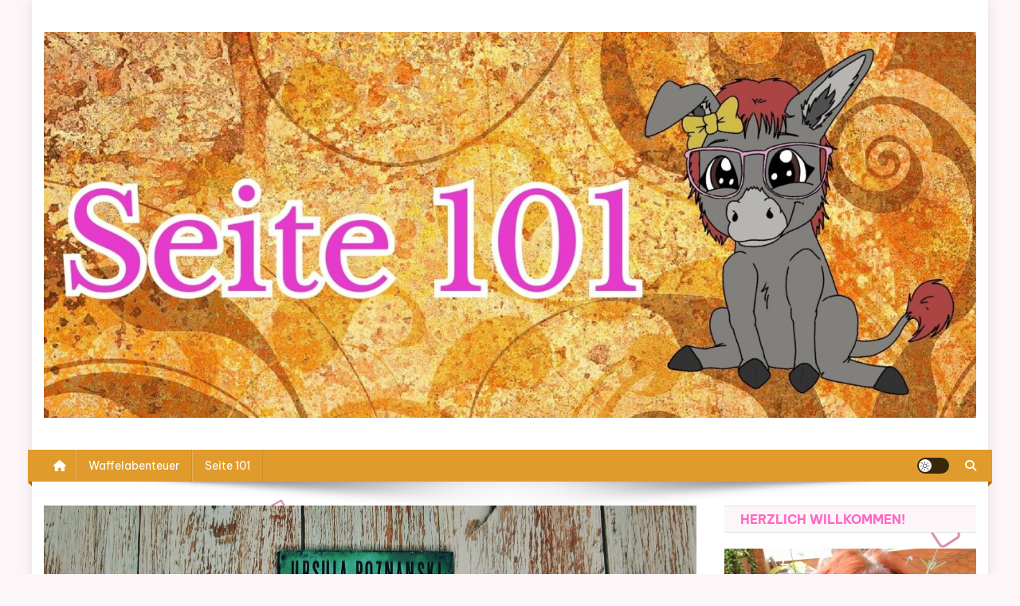

--- FILE ---
content_type: text/html; charset=UTF-8
request_url: https://www.seite101.de/boeses-licht-von-ursula-poznanski/
body_size: 17575
content:
<!doctype html>
<html lang="de">
<head>
<meta charset="UTF-8">
<meta name="viewport" content="width=device-width, initial-scale=1">
<link rel="profile" href="http://gmpg.org/xfn/11">

<title>&#8222;Böses Licht&#8220; von Ursula Poznanski</title>
<meta name='robots' content='max-image-preview:large' />

<link rel='dns-prefetch' href='//use.fontawesome.com' />
<link rel="alternate" type="application/rss+xml" title=" &raquo; Feed" href="https://www.seite101.de/feed/" />
<link rel="alternate" type="application/rss+xml" title=" &raquo; Kommentar-Feed" href="https://www.seite101.de/comments/feed/" />
<link rel="alternate" type="application/rss+xml" title=" &raquo; &#8222;Böses Licht&#8220; von Ursula Poznanski-Kommentar-Feed" href="https://www.seite101.de/boeses-licht-von-ursula-poznanski/feed/" />
<link id='omgf-preload-0' rel='preload' href='//www.seite101.de/wp-content/uploads/omgf/orsay-webfonts/crimson-text-normal-latin-400.woff2?ver=1677422914' as='font' type='font/woff2' crossorigin />
<link id='omgf-preload-1' rel='preload' href='//www.seite101.de/wp-content/uploads/omgf/orsay-webfonts/crimson-text-normal-latin-700.woff2?ver=1677422914' as='font' type='font/woff2' crossorigin />
<link id='omgf-preload-2' rel='preload' href='//www.seite101.de/wp-content/uploads/omgf/orsay-webfonts/dancing-script-normal-latin-400.woff2?ver=1677422914' as='font' type='font/woff2' crossorigin />
<link id='omgf-preload-3' rel='preload' href='//www.seite101.de/wp-content/uploads/omgf/orsay-webfonts/noto-sans-normal-latin-500.woff2?ver=1677422914' as='font' type='font/woff2' crossorigin />
<link id='omgf-preload-4' rel='preload' href='//www.seite101.de/wp-content/uploads/omgf/orsay-webfonts/open-sans-normal-latin.woff2?ver=1677422914' as='font' type='font/woff2' crossorigin />
<link id='omgf-preload-5' rel='preload' href='//www.seite101.de/wp-content/uploads/omgf/orsay-webfonts/playfair-display-italic-latin.woff2?ver=1677422914' as='font' type='font/woff2' crossorigin />
<link id='omgf-preload-6' rel='preload' href='//www.seite101.de/wp-content/uploads/omgf/orsay-webfonts/playfair-display-normal-latin.woff2?ver=1677422914' as='font' type='font/woff2' crossorigin />
<link rel="alternate" title="oEmbed (JSON)" type="application/json+oembed" href="https://www.seite101.de/wp-json/oembed/1.0/embed?url=https%3A%2F%2Fwww.seite101.de%2Fboeses-licht-von-ursula-poznanski%2F" />
<link rel="alternate" title="oEmbed (XML)" type="text/xml+oembed" href="https://www.seite101.de/wp-json/oembed/1.0/embed?url=https%3A%2F%2Fwww.seite101.de%2Fboeses-licht-von-ursula-poznanski%2F&#038;format=xml" />
<style id='wp-img-auto-sizes-contain-inline-css' type='text/css'>
img:is([sizes=auto i],[sizes^="auto," i]){contain-intrinsic-size:3000px 1500px}
/*# sourceURL=wp-img-auto-sizes-contain-inline-css */
</style>
<style id='wp-emoji-styles-inline-css' type='text/css'>

	img.wp-smiley, img.emoji {
		display: inline !important;
		border: none !important;
		box-shadow: none !important;
		height: 1em !important;
		width: 1em !important;
		margin: 0 0.07em !important;
		vertical-align: -0.1em !important;
		background: none !important;
		padding: 0 !important;
	}
/*# sourceURL=wp-emoji-styles-inline-css */
</style>
<link rel='stylesheet' id='wp-block-library-css' href='https://www.seite101.de/wp-includes/css/dist/block-library/style.min.css?ver=6.9' type='text/css' media='all' />
<style id='wp-block-media-text-inline-css' type='text/css'>
.wp-block-media-text{box-sizing:border-box;
  /*!rtl:begin:ignore*/direction:ltr;
  /*!rtl:end:ignore*/display:grid;grid-template-columns:50% 1fr;grid-template-rows:auto}.wp-block-media-text.has-media-on-the-right{grid-template-columns:1fr 50%}.wp-block-media-text.is-vertically-aligned-top>.wp-block-media-text__content,.wp-block-media-text.is-vertically-aligned-top>.wp-block-media-text__media{align-self:start}.wp-block-media-text.is-vertically-aligned-center>.wp-block-media-text__content,.wp-block-media-text.is-vertically-aligned-center>.wp-block-media-text__media,.wp-block-media-text>.wp-block-media-text__content,.wp-block-media-text>.wp-block-media-text__media{align-self:center}.wp-block-media-text.is-vertically-aligned-bottom>.wp-block-media-text__content,.wp-block-media-text.is-vertically-aligned-bottom>.wp-block-media-text__media{align-self:end}.wp-block-media-text>.wp-block-media-text__media{
  /*!rtl:begin:ignore*/grid-column:1;grid-row:1;
  /*!rtl:end:ignore*/margin:0}.wp-block-media-text>.wp-block-media-text__content{direction:ltr;
  /*!rtl:begin:ignore*/grid-column:2;grid-row:1;
  /*!rtl:end:ignore*/padding:0 8%;word-break:break-word}.wp-block-media-text.has-media-on-the-right>.wp-block-media-text__media{
  /*!rtl:begin:ignore*/grid-column:2;grid-row:1
  /*!rtl:end:ignore*/}.wp-block-media-text.has-media-on-the-right>.wp-block-media-text__content{
  /*!rtl:begin:ignore*/grid-column:1;grid-row:1
  /*!rtl:end:ignore*/}.wp-block-media-text__media a{display:block}.wp-block-media-text__media img,.wp-block-media-text__media video{height:auto;max-width:unset;vertical-align:middle;width:100%}.wp-block-media-text.is-image-fill>.wp-block-media-text__media{background-size:cover;height:100%;min-height:250px}.wp-block-media-text.is-image-fill>.wp-block-media-text__media>a{display:block;height:100%}.wp-block-media-text.is-image-fill>.wp-block-media-text__media img{height:1px;margin:-1px;overflow:hidden;padding:0;position:absolute;width:1px;clip:rect(0,0,0,0);border:0}.wp-block-media-text.is-image-fill-element>.wp-block-media-text__media{height:100%;min-height:250px}.wp-block-media-text.is-image-fill-element>.wp-block-media-text__media>a{display:block;height:100%}.wp-block-media-text.is-image-fill-element>.wp-block-media-text__media img{height:100%;object-fit:cover;width:100%}@media (max-width:600px){.wp-block-media-text.is-stacked-on-mobile{grid-template-columns:100%!important}.wp-block-media-text.is-stacked-on-mobile>.wp-block-media-text__media{grid-column:1;grid-row:1}.wp-block-media-text.is-stacked-on-mobile>.wp-block-media-text__content{grid-column:1;grid-row:2}}
/*# sourceURL=https://www.seite101.de/wp-includes/blocks/media-text/style.min.css */
</style>
<style id='wp-block-paragraph-inline-css' type='text/css'>
.is-small-text{font-size:.875em}.is-regular-text{font-size:1em}.is-large-text{font-size:2.25em}.is-larger-text{font-size:3em}.has-drop-cap:not(:focus):first-letter{float:left;font-size:8.4em;font-style:normal;font-weight:100;line-height:.68;margin:.05em .1em 0 0;text-transform:uppercase}body.rtl .has-drop-cap:not(:focus):first-letter{float:none;margin-left:.1em}p.has-drop-cap.has-background{overflow:hidden}:root :where(p.has-background){padding:1.25em 2.375em}:where(p.has-text-color:not(.has-link-color)) a{color:inherit}p.has-text-align-left[style*="writing-mode:vertical-lr"],p.has-text-align-right[style*="writing-mode:vertical-rl"]{rotate:180deg}
/*# sourceURL=https://www.seite101.de/wp-includes/blocks/paragraph/style.min.css */
</style>
<style id='global-styles-inline-css' type='text/css'>
:root{--wp--preset--aspect-ratio--square: 1;--wp--preset--aspect-ratio--4-3: 4/3;--wp--preset--aspect-ratio--3-4: 3/4;--wp--preset--aspect-ratio--3-2: 3/2;--wp--preset--aspect-ratio--2-3: 2/3;--wp--preset--aspect-ratio--16-9: 16/9;--wp--preset--aspect-ratio--9-16: 9/16;--wp--preset--color--black: #000000;--wp--preset--color--cyan-bluish-gray: #abb8c3;--wp--preset--color--white: #ffffff;--wp--preset--color--pale-pink: #f78da7;--wp--preset--color--vivid-red: #cf2e2e;--wp--preset--color--luminous-vivid-orange: #ff6900;--wp--preset--color--luminous-vivid-amber: #fcb900;--wp--preset--color--light-green-cyan: #7bdcb5;--wp--preset--color--vivid-green-cyan: #00d084;--wp--preset--color--pale-cyan-blue: #8ed1fc;--wp--preset--color--vivid-cyan-blue: #0693e3;--wp--preset--color--vivid-purple: #9b51e0;--wp--preset--gradient--vivid-cyan-blue-to-vivid-purple: linear-gradient(135deg,rgb(6,147,227) 0%,rgb(155,81,224) 100%);--wp--preset--gradient--light-green-cyan-to-vivid-green-cyan: linear-gradient(135deg,rgb(122,220,180) 0%,rgb(0,208,130) 100%);--wp--preset--gradient--luminous-vivid-amber-to-luminous-vivid-orange: linear-gradient(135deg,rgb(252,185,0) 0%,rgb(255,105,0) 100%);--wp--preset--gradient--luminous-vivid-orange-to-vivid-red: linear-gradient(135deg,rgb(255,105,0) 0%,rgb(207,46,46) 100%);--wp--preset--gradient--very-light-gray-to-cyan-bluish-gray: linear-gradient(135deg,rgb(238,238,238) 0%,rgb(169,184,195) 100%);--wp--preset--gradient--cool-to-warm-spectrum: linear-gradient(135deg,rgb(74,234,220) 0%,rgb(151,120,209) 20%,rgb(207,42,186) 40%,rgb(238,44,130) 60%,rgb(251,105,98) 80%,rgb(254,248,76) 100%);--wp--preset--gradient--blush-light-purple: linear-gradient(135deg,rgb(255,206,236) 0%,rgb(152,150,240) 100%);--wp--preset--gradient--blush-bordeaux: linear-gradient(135deg,rgb(254,205,165) 0%,rgb(254,45,45) 50%,rgb(107,0,62) 100%);--wp--preset--gradient--luminous-dusk: linear-gradient(135deg,rgb(255,203,112) 0%,rgb(199,81,192) 50%,rgb(65,88,208) 100%);--wp--preset--gradient--pale-ocean: linear-gradient(135deg,rgb(255,245,203) 0%,rgb(182,227,212) 50%,rgb(51,167,181) 100%);--wp--preset--gradient--electric-grass: linear-gradient(135deg,rgb(202,248,128) 0%,rgb(113,206,126) 100%);--wp--preset--gradient--midnight: linear-gradient(135deg,rgb(2,3,129) 0%,rgb(40,116,252) 100%);--wp--preset--font-size--small: 13px;--wp--preset--font-size--medium: 20px;--wp--preset--font-size--large: 36px;--wp--preset--font-size--x-large: 42px;--wp--preset--spacing--20: 0.44rem;--wp--preset--spacing--30: 0.67rem;--wp--preset--spacing--40: 1rem;--wp--preset--spacing--50: 1.5rem;--wp--preset--spacing--60: 2.25rem;--wp--preset--spacing--70: 3.38rem;--wp--preset--spacing--80: 5.06rem;--wp--preset--shadow--natural: 6px 6px 9px rgba(0, 0, 0, 0.2);--wp--preset--shadow--deep: 12px 12px 50px rgba(0, 0, 0, 0.4);--wp--preset--shadow--sharp: 6px 6px 0px rgba(0, 0, 0, 0.2);--wp--preset--shadow--outlined: 6px 6px 0px -3px rgb(255, 255, 255), 6px 6px rgb(0, 0, 0);--wp--preset--shadow--crisp: 6px 6px 0px rgb(0, 0, 0);}:where(.is-layout-flex){gap: 0.5em;}:where(.is-layout-grid){gap: 0.5em;}body .is-layout-flex{display: flex;}.is-layout-flex{flex-wrap: wrap;align-items: center;}.is-layout-flex > :is(*, div){margin: 0;}body .is-layout-grid{display: grid;}.is-layout-grid > :is(*, div){margin: 0;}:where(.wp-block-columns.is-layout-flex){gap: 2em;}:where(.wp-block-columns.is-layout-grid){gap: 2em;}:where(.wp-block-post-template.is-layout-flex){gap: 1.25em;}:where(.wp-block-post-template.is-layout-grid){gap: 1.25em;}.has-black-color{color: var(--wp--preset--color--black) !important;}.has-cyan-bluish-gray-color{color: var(--wp--preset--color--cyan-bluish-gray) !important;}.has-white-color{color: var(--wp--preset--color--white) !important;}.has-pale-pink-color{color: var(--wp--preset--color--pale-pink) !important;}.has-vivid-red-color{color: var(--wp--preset--color--vivid-red) !important;}.has-luminous-vivid-orange-color{color: var(--wp--preset--color--luminous-vivid-orange) !important;}.has-luminous-vivid-amber-color{color: var(--wp--preset--color--luminous-vivid-amber) !important;}.has-light-green-cyan-color{color: var(--wp--preset--color--light-green-cyan) !important;}.has-vivid-green-cyan-color{color: var(--wp--preset--color--vivid-green-cyan) !important;}.has-pale-cyan-blue-color{color: var(--wp--preset--color--pale-cyan-blue) !important;}.has-vivid-cyan-blue-color{color: var(--wp--preset--color--vivid-cyan-blue) !important;}.has-vivid-purple-color{color: var(--wp--preset--color--vivid-purple) !important;}.has-black-background-color{background-color: var(--wp--preset--color--black) !important;}.has-cyan-bluish-gray-background-color{background-color: var(--wp--preset--color--cyan-bluish-gray) !important;}.has-white-background-color{background-color: var(--wp--preset--color--white) !important;}.has-pale-pink-background-color{background-color: var(--wp--preset--color--pale-pink) !important;}.has-vivid-red-background-color{background-color: var(--wp--preset--color--vivid-red) !important;}.has-luminous-vivid-orange-background-color{background-color: var(--wp--preset--color--luminous-vivid-orange) !important;}.has-luminous-vivid-amber-background-color{background-color: var(--wp--preset--color--luminous-vivid-amber) !important;}.has-light-green-cyan-background-color{background-color: var(--wp--preset--color--light-green-cyan) !important;}.has-vivid-green-cyan-background-color{background-color: var(--wp--preset--color--vivid-green-cyan) !important;}.has-pale-cyan-blue-background-color{background-color: var(--wp--preset--color--pale-cyan-blue) !important;}.has-vivid-cyan-blue-background-color{background-color: var(--wp--preset--color--vivid-cyan-blue) !important;}.has-vivid-purple-background-color{background-color: var(--wp--preset--color--vivid-purple) !important;}.has-black-border-color{border-color: var(--wp--preset--color--black) !important;}.has-cyan-bluish-gray-border-color{border-color: var(--wp--preset--color--cyan-bluish-gray) !important;}.has-white-border-color{border-color: var(--wp--preset--color--white) !important;}.has-pale-pink-border-color{border-color: var(--wp--preset--color--pale-pink) !important;}.has-vivid-red-border-color{border-color: var(--wp--preset--color--vivid-red) !important;}.has-luminous-vivid-orange-border-color{border-color: var(--wp--preset--color--luminous-vivid-orange) !important;}.has-luminous-vivid-amber-border-color{border-color: var(--wp--preset--color--luminous-vivid-amber) !important;}.has-light-green-cyan-border-color{border-color: var(--wp--preset--color--light-green-cyan) !important;}.has-vivid-green-cyan-border-color{border-color: var(--wp--preset--color--vivid-green-cyan) !important;}.has-pale-cyan-blue-border-color{border-color: var(--wp--preset--color--pale-cyan-blue) !important;}.has-vivid-cyan-blue-border-color{border-color: var(--wp--preset--color--vivid-cyan-blue) !important;}.has-vivid-purple-border-color{border-color: var(--wp--preset--color--vivid-purple) !important;}.has-vivid-cyan-blue-to-vivid-purple-gradient-background{background: var(--wp--preset--gradient--vivid-cyan-blue-to-vivid-purple) !important;}.has-light-green-cyan-to-vivid-green-cyan-gradient-background{background: var(--wp--preset--gradient--light-green-cyan-to-vivid-green-cyan) !important;}.has-luminous-vivid-amber-to-luminous-vivid-orange-gradient-background{background: var(--wp--preset--gradient--luminous-vivid-amber-to-luminous-vivid-orange) !important;}.has-luminous-vivid-orange-to-vivid-red-gradient-background{background: var(--wp--preset--gradient--luminous-vivid-orange-to-vivid-red) !important;}.has-very-light-gray-to-cyan-bluish-gray-gradient-background{background: var(--wp--preset--gradient--very-light-gray-to-cyan-bluish-gray) !important;}.has-cool-to-warm-spectrum-gradient-background{background: var(--wp--preset--gradient--cool-to-warm-spectrum) !important;}.has-blush-light-purple-gradient-background{background: var(--wp--preset--gradient--blush-light-purple) !important;}.has-blush-bordeaux-gradient-background{background: var(--wp--preset--gradient--blush-bordeaux) !important;}.has-luminous-dusk-gradient-background{background: var(--wp--preset--gradient--luminous-dusk) !important;}.has-pale-ocean-gradient-background{background: var(--wp--preset--gradient--pale-ocean) !important;}.has-electric-grass-gradient-background{background: var(--wp--preset--gradient--electric-grass) !important;}.has-midnight-gradient-background{background: var(--wp--preset--gradient--midnight) !important;}.has-small-font-size{font-size: var(--wp--preset--font-size--small) !important;}.has-medium-font-size{font-size: var(--wp--preset--font-size--medium) !important;}.has-large-font-size{font-size: var(--wp--preset--font-size--large) !important;}.has-x-large-font-size{font-size: var(--wp--preset--font-size--x-large) !important;}
/*# sourceURL=global-styles-inline-css */
</style>

<style id='classic-theme-styles-inline-css' type='text/css'>
/*! This file is auto-generated */
.wp-block-button__link{color:#fff;background-color:#32373c;border-radius:9999px;box-shadow:none;text-decoration:none;padding:calc(.667em + 2px) calc(1.333em + 2px);font-size:1.125em}.wp-block-file__button{background:#32373c;color:#fff;text-decoration:none}
/*# sourceURL=/wp-includes/css/classic-themes.min.css */
</style>
<style id='font-awesome-svg-styles-default-inline-css' type='text/css'>
.svg-inline--fa {
  display: inline-block;
  height: 1em;
  overflow: visible;
  vertical-align: -.125em;
}
/*# sourceURL=font-awesome-svg-styles-default-inline-css */
</style>
<link rel='stylesheet' id='font-awesome-svg-styles-css' href='https://www.seite101.de/wp-content/uploads/font-awesome/v6.5.2/css/svg-with-js.css' type='text/css' media='all' />
<style id='font-awesome-svg-styles-inline-css' type='text/css'>
   .wp-block-font-awesome-icon svg::before,
   .wp-rich-text-font-awesome-icon svg::before {content: unset;}
/*# sourceURL=font-awesome-svg-styles-inline-css */
</style>
<link rel='stylesheet' id='author-post-ratings-css' href='https://www.seite101.de/wp-content/plugins/author-post-ratings/author-post-ratings.css?ver=6.9' type='text/css' media='all' />
<link rel='stylesheet' id='cmplz-general-css' href='https://www.seite101.de/wp-content/plugins/complianz-gdpr/assets/css/cookieblocker.min.css?ver=1754470112' type='text/css' media='all' />
<link rel='stylesheet' id='news-portal-fonts-css' href='//www.seite101.de/wp-content/uploads/omgf/news-portal-fonts/news-portal-fonts.css?ver=1677422914' type='text/css' media='all' />
<link rel='stylesheet' id='news-portal-font-awesome-css' href='https://www.seite101.de/wp-content/themes/news-portal/assets/library/font-awesome/css/all.min.css?ver=6.5.1' type='text/css' media='all' />
<link rel='stylesheet' id='lightslider-style-css' href='https://www.seite101.de/wp-content/themes/news-portal/assets/library/lightslider/css/lightslider.min.css?ver=1.1.6' type='text/css' media='all' />
<link rel='stylesheet' id='news-portal-dark-style-css' href='https://www.seite101.de/wp-content/themes/news-portal/assets/css/np-dark.css?ver=1.0.7' type='text/css' media='all' />
<link rel='stylesheet' id='news-portal-preloader-style-css' href='https://www.seite101.de/wp-content/themes/news-portal/assets/css/np-preloader.css?ver=1.0.7' type='text/css' media='all' />
<link rel='stylesheet' id='font-awesome-official-css' href='https://use.fontawesome.com/releases/v6.5.2/css/all.css' type='text/css' media='all' integrity="sha384-PPIZEGYM1v8zp5Py7UjFb79S58UeqCL9pYVnVPURKEqvioPROaVAJKKLzvH2rDnI" crossorigin="anonymous" />
<link rel='stylesheet' id='blogger-portal-google-font-css' href='//www.seite101.de/wp-content/uploads/omgf/blogger-portal-google-font/blogger-portal-google-font.css?ver=1677422914' type='text/css' media='all' />
<link rel='stylesheet' id='news-portal-parent-style-css' href='https://www.seite101.de/wp-content/themes/news-portal/style.css?ver=1.0.7' type='text/css' media='all' />
<link rel='stylesheet' id='news-portal-parent-responsive-css' href='https://www.seite101.de/wp-content/themes/news-portal/assets/css/np-responsive.css?ver=1.0.7' type='text/css' media='all' />
<link rel='stylesheet' id='blogger-portal-style-css' href='https://www.seite101.de/wp-content/themes/blogger-portal/style.css?ver=1.0.7' type='text/css' media='all' />
<link rel='stylesheet' id='blogger-portal-responsive-css' href='https://www.seite101.de/wp-content/themes/blogger-portal/assets/css/bp-responsive.css?ver=1.0.7' type='text/css' media='all' />
<link rel='stylesheet' id='font-awesome-official-v4shim-css' href='https://use.fontawesome.com/releases/v6.5.2/css/v4-shims.css' type='text/css' media='all' integrity="sha384-XyvK/kKwgVW+fuRkusfLgfhAMuaxLPSOY8W7wj8tUkf0Nr2WGHniPmpdu+cmPS5n" crossorigin="anonymous" />
<script type="text/javascript" src="https://www.seite101.de/wp-includes/js/jquery/jquery.min.js?ver=3.7.1" id="jquery-core-js"></script>
<script type="text/javascript" src="https://www.seite101.de/wp-includes/js/jquery/jquery-migrate.min.js?ver=3.4.1" id="jquery-migrate-js"></script>
<link rel="https://api.w.org/" href="https://www.seite101.de/wp-json/" /><link rel="alternate" title="JSON" type="application/json" href="https://www.seite101.de/wp-json/wp/v2/posts/2465" /><link rel="EditURI" type="application/rsd+xml" title="RSD" href="https://www.seite101.de/xmlrpc.php?rsd" />
<meta name="generator" content="WordPress 6.9" />
<link rel="canonical" href="https://www.seite101.de/boeses-licht-von-ursula-poznanski/" />
<link rel='shortlink' href='https://www.seite101.de/?p=2465' />
<link rel="pingback" href="https://www.seite101.de/xmlrpc.php"><link rel="icon" href="https://www.seite101.de/wp-content/uploads/2024/06/cropped-esel_101_seite_mit_farbe8658374341953809418-32x32.png" sizes="32x32" />
<link rel="icon" href="https://www.seite101.de/wp-content/uploads/2024/06/cropped-esel_101_seite_mit_farbe8658374341953809418-192x192.png" sizes="192x192" />
<link rel="apple-touch-icon" href="https://www.seite101.de/wp-content/uploads/2024/06/cropped-esel_101_seite_mit_farbe8658374341953809418-180x180.png" />
<meta name="msapplication-TileImage" content="https://www.seite101.de/wp-content/uploads/2024/06/cropped-esel_101_seite_mit_farbe8658374341953809418-270x270.png" />
<!--News Portal CSS -->
<style type="text/css">
.category-button.np-cat-26 a{background:#00a9e0}.category-button.np-cat-26 a:hover{background:#0077ae}.np-block-title .np-cat-26{color:#00a9e0}.category-button.np-cat-21 a{background:#00a9e0}.category-button.np-cat-21 a:hover{background:#0077ae}.np-block-title .np-cat-21{color:#00a9e0}.category-button.np-cat-12 a{background:#00a9e0}.category-button.np-cat-12 a:hover{background:#0077ae}.np-block-title .np-cat-12{color:#00a9e0}.category-button.np-cat-30 a{background:#00a9e0}.category-button.np-cat-30 a:hover{background:#0077ae}.np-block-title .np-cat-30{color:#00a9e0}.category-button.np-cat-20 a{background:#00a9e0}.category-button.np-cat-20 a:hover{background:#0077ae}.np-block-title .np-cat-20{color:#00a9e0}.category-button.np-cat-22 a{background:#00a9e0}.category-button.np-cat-22 a:hover{background:#0077ae}.np-block-title .np-cat-22{color:#00a9e0}.category-button.np-cat-28 a{background:#00a9e0}.category-button.np-cat-28 a:hover{background:#0077ae}.np-block-title .np-cat-28{color:#00a9e0}.category-button.np-cat-38 a{background:#00a9e0}.category-button.np-cat-38 a:hover{background:#0077ae}.np-block-title .np-cat-38{color:#00a9e0}.category-button.np-cat-24 a{background:#00a9e0}.category-button.np-cat-24 a:hover{background:#0077ae}.np-block-title .np-cat-24{color:#00a9e0}.category-button.np-cat-8 a{background:#00a9e0}.category-button.np-cat-8 a:hover{background:#0077ae}.np-block-title .np-cat-8{color:#00a9e0}.category-button.np-cat-45 a{background:#00a9e0}.category-button.np-cat-45 a:hover{background:#0077ae}.np-block-title .np-cat-45{color:#00a9e0}.category-button.np-cat-1 a{background:#00a9e0}.category-button.np-cat-1 a:hover{background:#0077ae}.np-block-title .np-cat-1{color:#00a9e0}.category-button.np-cat-34 a{background:#00a9e0}.category-button.np-cat-34 a:hover{background:#0077ae}.np-block-title .np-cat-34{color:#00a9e0}.category-button.np-cat-36 a{background:#00a9e0}.category-button.np-cat-36 a:hover{background:#0077ae}.np-block-title .np-cat-36{color:#00a9e0}.category-button.np-cat-41 a{background:#00a9e0}.category-button.np-cat-41 a:hover{background:#0077ae}.np-block-title .np-cat-41{color:#00a9e0}.category-button.np-cat-4 a{background:#00a9e0}.category-button.np-cat-4 a:hover{background:#0077ae}.np-block-title .np-cat-4{color:#00a9e0}.category-button.np-cat-23 a{background:#00a9e0}.category-button.np-cat-23 a:hover{background:#0077ae}.np-block-title .np-cat-23{color:#00a9e0}.category-button.np-cat-29 a{background:#00a9e0}.category-button.np-cat-29 a:hover{background:#0077ae}.np-block-title .np-cat-29{color:#00a9e0}.category-button.np-cat-16 a{background:#00a9e0}.category-button.np-cat-16 a:hover{background:#0077ae}.np-block-title .np-cat-16{color:#00a9e0}.category-button.np-cat-43 a{background:#00a9e0}.category-button.np-cat-43 a:hover{background:#0077ae}.np-block-title .np-cat-43{color:#00a9e0}.category-button.np-cat-7 a{background:#00a9e0}.category-button.np-cat-7 a:hover{background:#0077ae}.np-block-title .np-cat-7{color:#00a9e0}.category-button.np-cat-15 a{background:#00a9e0}.category-button.np-cat-15 a:hover{background:#0077ae}.np-block-title .np-cat-15{color:#00a9e0}.category-button.np-cat-18 a{background:#00a9e0}.category-button.np-cat-18 a:hover{background:#0077ae}.np-block-title .np-cat-18{color:#00a9e0}.category-button.np-cat-5 a{background:#00a9e0}.category-button.np-cat-5 a:hover{background:#0077ae}.np-block-title .np-cat-5{color:#00a9e0}.category-button.np-cat-9 a{background:#00a9e0}.category-button.np-cat-9 a:hover{background:#0077ae}.np-block-title .np-cat-9{color:#00a9e0}.category-button.np-cat-3 a{background:#00a9e0}.category-button.np-cat-3 a:hover{background:#0077ae}.np-block-title .np-cat-3{color:#00a9e0}.category-button.np-cat-17 a{background:#00a9e0}.category-button.np-cat-17 a:hover{background:#0077ae}.np-block-title .np-cat-17{color:#00a9e0}.category-button.np-cat-27 a{background:#00a9e0}.category-button.np-cat-27 a:hover{background:#0077ae}.np-block-title .np-cat-27{color:#00a9e0}.category-button.np-cat-42 a{background:#00a9e0}.category-button.np-cat-42 a:hover{background:#0077ae}.np-block-title .np-cat-42{color:#00a9e0}.category-button.np-cat-37 a{background:#00a9e0}.category-button.np-cat-37 a:hover{background:#0077ae}.np-block-title .np-cat-37{color:#00a9e0}.category-button.np-cat-35 a{background:#00a9e0}.category-button.np-cat-35 a:hover{background:#0077ae}.np-block-title .np-cat-35{color:#00a9e0}.category-button.np-cat-44 a{background:#00a9e0}.category-button.np-cat-44 a:hover{background:#0077ae}.np-block-title .np-cat-44{color:#00a9e0}.category-button.np-cat-19 a{background:#00a9e0}.category-button.np-cat-19 a:hover{background:#0077ae}.np-block-title .np-cat-19{color:#00a9e0}.category-button.np-cat-31 a{background:#00a9e0}.category-button.np-cat-31 a:hover{background:#0077ae}.np-block-title .np-cat-31{color:#00a9e0}.category-button.np-cat-14 a{background:#00a9e0}.category-button.np-cat-14 a:hover{background:#0077ae}.np-block-title .np-cat-14{color:#00a9e0}.category-button.np-cat-32 a{background:#00a9e0}.category-button.np-cat-32 a:hover{background:#0077ae}.np-block-title .np-cat-32{color:#00a9e0}.category-button.np-cat-39 a{background:#00a9e0}.category-button.np-cat-39 a:hover{background:#0077ae}.np-block-title .np-cat-39{color:#00a9e0}.category-button.np-cat-6 a{background:#00a9e0}.category-button.np-cat-6 a:hover{background:#0077ae}.np-block-title .np-cat-6{color:#00a9e0}.category-button.np-cat-47 a{background:#00a9e0}.category-button.np-cat-47 a:hover{background:#0077ae}.np-block-title .np-cat-47{color:#00a9e0}.category-button.np-cat-46 a{background:#00a9e0}.category-button.np-cat-46 a:hover{background:#0077ae}.np-block-title .np-cat-46{color:#00a9e0}.category-button.np-cat-13 a{background:#00a9e0}.category-button.np-cat-13 a:hover{background:#0077ae}.np-block-title .np-cat-13{color:#00a9e0}.navigation .nav-links a,.bttn,button,input[type='button'],input[type='reset'],input[type='submit'],.navigation .nav-links a:hover,.bttn:hover,button,input[type='button']:hover,input[type='reset']:hover,input[type='submit']:hover,.widget_search .search-submit,.edit-link .post-edit-link,.reply .comment-reply-link,.np-top-header-wrap,.np-header-menu-wrapper,#site-navigation ul.sub-menu,#site-navigation ul.children,.np-header-menu-wrapper::before,.np-header-menu-wrapper::after,.np-header-search-wrapper .search-form-main .search-submit,.news_portal_slider .lSAction > a:hover,.news_portal_default_tabbed ul.widget-tabs li,.np-full-width-title-nav-wrap .carousel-nav-action .carousel-controls:hover,.news_portal_social_media .social-link a,.np-archive-more .np-button:hover,.error404 .page-title,#np-scrollup,.news_portal_featured_slider .slider-posts .lSAction > a:hover,div.wpforms-container-full .wpforms-form input[type='submit'],div.wpforms-container-full .wpforms-form button[type='submit'],div.wpforms-container-full .wpforms-form .wpforms-page-button,div.wpforms-container-full .wpforms-form input[type='submit']:hover,div.wpforms-container-full .wpforms-form button[type='submit']:hover,div.wpforms-container-full .wpforms-form .wpforms-page-button:hover,.widget.widget_tag_cloud a:hover{background:#e09b2c}
.home .np-home-icon a,.np-home-icon a:hover,#site-navigation ul li:hover > a,#site-navigation ul li.current-menu-item > a,#site-navigation ul li.current_page_item > a,#site-navigation ul li.current-menu-ancestor > a,#site-navigation ul li.focus > a,.news_portal_default_tabbed ul.widget-tabs li.ui-tabs-active,.news_portal_default_tabbed ul.widget-tabs li:hover,.menu-toggle:hover,.menu-toggle:focus{background:#ae6900}
.np-header-menu-block-wrap::before,.np-header-menu-block-wrap::after{border-right-color:#ae6900}
a,a:hover,a:focus,a:active,.widget a:hover,.widget a:hover::before,.widget li:hover::before,.entry-footer a:hover,.comment-author .fn .url:hover,#cancel-comment-reply-link,#cancel-comment-reply-link:before,.logged-in-as a,.np-slide-content-wrap .post-title a:hover,#top-footer .widget a:hover,#top-footer .widget a:hover:before,#top-footer .widget li:hover:before,.news_portal_featured_posts .np-single-post .np-post-content .np-post-title a:hover,.news_portal_fullwidth_posts .np-single-post .np-post-title a:hover,.news_portal_block_posts .layout3 .np-primary-block-wrap .np-single-post .np-post-title a:hover,.news_portal_featured_posts .layout2 .np-single-post-wrap .np-post-content .np-post-title a:hover,.np-block-title,.widget-title,.page-header .page-title,.np-related-title,.np-post-meta span:hover,.np-post-meta span a:hover,.news_portal_featured_posts .layout2 .np-single-post-wrap .np-post-content .np-post-meta span:hover,.news_portal_featured_posts .layout2 .np-single-post-wrap .np-post-content .np-post-meta span a:hover,.np-post-title.small-size a:hover,#footer-navigation ul li a:hover,.entry-title a:hover,.entry-meta span a:hover,.entry-meta span:hover,.np-post-meta span:hover,.np-post-meta span a:hover,.news_portal_featured_posts .np-single-post-wrap .np-post-content .np-post-meta span:hover,.news_portal_featured_posts .np-single-post-wrap .np-post-content .np-post-meta span a:hover,.news_portal_featured_slider .featured-posts .np-single-post .np-post-content .np-post-title a:hover{color:#e09b2c}
.site-mode--dark .news_portal_featured_posts .np-single-post-wrap .np-post-content .np-post-title a:hover,.site-mode--dark .np-post-title.large-size a:hover,.site-mode--dark .np-post-title.small-size a:hover,.site-mode--dark .news-ticker-title>a:hover,.site-mode--dark .np-archive-post-content-wrapper .entry-title a:hover,.site-mode--dark h1.entry-title:hover,.site-mode--dark .news_portal_block_posts .layout4 .np-post-title a:hover{color:#e09b2c}
.navigation .nav-links a,.bttn,button,input[type='button'],input[type='reset'],input[type='submit'],.widget_search .search-submit,.np-archive-more .np-button:hover,.widget.widget_tag_cloud a:hover{border-color:#e09b2c}
.comment-list .comment-body,.np-header-search-wrapper .search-form-main{border-top-color:#e09b2c}
.np-header-search-wrapper .search-form-main:before{border-bottom-color:#e09b2c}
@media (max-width:768px){#site-navigation,.main-small-navigation li.current-menu-item > .sub-toggle i{background:#e09b2c !important}}
.news-portal-wave .np-rect,.news-portal-three-bounce .np-child,.news-portal-folding-cube .np-cube:before{background-color:#e09b2c}
.site-title a,.site-description{color:#ff66c4}
</style><!--Blogger Portal CSS -->
<style type="text/css">
.navigation .nav-links a,.bttn,button,input[type='button'],input[type='reset'],input[type='submit'],.navigation .nav-links a:hover,.bttn:hover,button,input[type='button']:hover,input[type='reset']:hover,input[type='submit']:hover,.widget_search .search-submit,.edit-link .post-edit-link,.reply .comment-reply-link,.np-top-header-wrap,.np-header-menu-wrapper,#site-navigation ul.sub-menu,#site-navigation ul.children,.np-header-menu-wrapper::before,.np-header-menu-wrapper::after,.np-header-search-wrapper .search-form-main .search-submit,.news_portal_slider .lSAction > a:hover,.news_portal_default_tabbed ul.widget-tabs li,.np-full-width-title-nav-wrap .carousel-nav-action .carousel-controls:hover,.news_portal_social_media .social-link a,.np-archive-more .np-button:hover,.error404 .page-title,#np-scrollup,.news_portal_featured_slider .slider-posts .lSAction > a:hover,div.wpforms-container-full .wpforms-form input[type='submit'],div.wpforms-container-full .wpforms-form button[type='submit'],div.wpforms-container-full .wpforms-form .wpforms-page-button,div.wpforms-container-full .wpforms-form input[type='submit']:hover,div.wpforms-container-full .wpforms-form button[type='submit']:hover,div.wpforms-container-full .wpforms-form .wpforms-page-button:hover,.widget.widget_tag_cloud a:hover,.ticker-caption,.wp-block-search__button{background:#e09b2c}
.home .np-home-icon a,.np-home-icon a:hover,#site-navigation ul li:hover > a,#site-navigation ul li.current-menu-item > a,#site-navigation ul li.current_page_item > a,#site-navigation ul li.current-menu-ancestor > a,#site-navigation ul li.focus > a,.news_portal_default_tabbed ul.widget-tabs li.ui-tabs-active,.news_portal_default_tabbed ul.widget-tabs li:hover,.menu-toggle:hover,.menu-toggle:focus{background:#ae6900}
.np-header-menu-block-wrap::before,.np-header-menu-block-wrap::after{border-right-color:#ae6900}
a,a:hover,a:focus,a:active,.widget a:hover,.widget a:hover::before,.widget li:hover::before,.entry-footer a:hover,.comment-author .fn .url:hover,#cancel-comment-reply-link,#cancel-comment-reply-link:before,.logged-in-as a,.np-slide-content-wrap .post-title a:hover,#top-footer .widget a:hover,#top-footer .widget a:hover:before,#top-footer .widget li:hover:before,.news_portal_featured_posts .np-single-post .np-post-content .np-post-title a:hover,.news_portal_fullwidth_posts .np-single-post .np-post-title a:hover,.news_portal_block_posts .layout3 .np-primary-block-wrap .np-single-post .np-post-title a:hover,.news_portal_featured_posts .layout2 .np-single-post-wrap .np-post-content .np-post-title a:hover,.np-block-title,.widget-title,.page-header .page-title,.np-related-title,.np-post-meta span:hover,.np-post-meta span a:hover,.news_portal_featured_posts .layout2 .np-single-post-wrap .np-post-content .np-post-meta span:hover,.news_portal_featured_posts .layout2 .np-single-post-wrap .np-post-content .np-post-meta span a:hover,.np-post-title.small-size a:hover,#footer-navigation ul li a:hover,.entry-title a:hover,.entry-meta span a:hover,.entry-meta span:hover,.np-post-meta span:hover,.np-post-meta span a:hover,.news_portal_featured_posts .np-single-post-wrap .np-post-content .np-post-meta span:hover,.news_portal_featured_posts .np-single-post-wrap .np-post-content .np-post-meta span a:hover,.news_portal_featured_slider .featured-posts .np-single-post .np-post-content .np-post-title a:hover,.site-title a,.np-archive-more .np-button,.site-mode--dark .news_portal_featured_posts .np-single-post-wrap .np-post-content .np-post-title a:hover,.site-mode--dark .np-post-title.large-size a:hover,.site-mode--dark .np-post-title.small-size a:hover,.site-mode--dark .news-ticker-title > a:hover,.site-mode--dark .np-archive-post-content-wrapper .entry-title a:hover,.site-mode--dark h1.entry-title:hover,.site-mode--dark .news_portal_block_posts .layout4 .np-post-title a:hover,.site-mode--dark .widget a:hover,.site-mode--dark .widget a:hover::before{color:#e09b2c}
.navigation .nav-links a,.bttn,button,input[type='button'],input[type='reset'],input[type='submit'],.widget_search .search-submit,.np-archive-more .np-button:hover,.widget.widget_tag_cloud a:hover ,.entry-footer .tags-links a:hover{border-color:#e09b2c}
.comment-list .comment-body,.np-header-search-wrapper .search-form-main{border-top-color:#e09b2c}
.np-header-search-wrapper .search-form-main:before{border-bottom-color:#e09b2c}
@media (max-width:768px){#site-navigation,.main-small-navigation li.current-menu-item > .sub-toggle i{background:#e09b2c !important}}
.np-block-title,.widget-title,.page-header .page-title,.np-related-title,.widget_block .wp-block-group__inner-container>h1,.widget_block .wp-block-group__inner-container>h2,.widget_block .wp-block-group__inner-container>h3,.widget_block .wp-block-group__inner-container>h4,.widget_block .wp-block-group__inner-container>h5,.widget_block .wp-block-group__inner-container>h6{color:#ff66c4}
.category-button.np-cat-26 a{background:#ad1457}.category-button.np-cat-26 a:hover{background:#7b0025}.np-block-title .np-cat-26{color:#ad1457}.category-button.np-cat-21 a{background:#ad1457}.category-button.np-cat-21 a:hover{background:#7b0025}.np-block-title .np-cat-21{color:#ad1457}.category-button.np-cat-12 a{background:#ad1457}.category-button.np-cat-12 a:hover{background:#7b0025}.np-block-title .np-cat-12{color:#ad1457}.category-button.np-cat-30 a{background:#ad1457}.category-button.np-cat-30 a:hover{background:#7b0025}.np-block-title .np-cat-30{color:#ad1457}.category-button.np-cat-20 a{background:#ad1457}.category-button.np-cat-20 a:hover{background:#7b0025}.np-block-title .np-cat-20{color:#ad1457}.category-button.np-cat-22 a{background:#ad1457}.category-button.np-cat-22 a:hover{background:#7b0025}.np-block-title .np-cat-22{color:#ad1457}.category-button.np-cat-28 a{background:#ad1457}.category-button.np-cat-28 a:hover{background:#7b0025}.np-block-title .np-cat-28{color:#ad1457}.category-button.np-cat-38 a{background:#ad1457}.category-button.np-cat-38 a:hover{background:#7b0025}.np-block-title .np-cat-38{color:#ad1457}.category-button.np-cat-24 a{background:#ad1457}.category-button.np-cat-24 a:hover{background:#7b0025}.np-block-title .np-cat-24{color:#ad1457}.category-button.np-cat-8 a{background:#ad1457}.category-button.np-cat-8 a:hover{background:#7b0025}.np-block-title .np-cat-8{color:#ad1457}.category-button.np-cat-45 a{background:#ad1457}.category-button.np-cat-45 a:hover{background:#7b0025}.np-block-title .np-cat-45{color:#ad1457}.category-button.np-cat-1 a{background:#ad1457}.category-button.np-cat-1 a:hover{background:#7b0025}.np-block-title .np-cat-1{color:#ad1457}.category-button.np-cat-34 a{background:#ad1457}.category-button.np-cat-34 a:hover{background:#7b0025}.np-block-title .np-cat-34{color:#ad1457}.category-button.np-cat-36 a{background:#ad1457}.category-button.np-cat-36 a:hover{background:#7b0025}.np-block-title .np-cat-36{color:#ad1457}.category-button.np-cat-41 a{background:#ad1457}.category-button.np-cat-41 a:hover{background:#7b0025}.np-block-title .np-cat-41{color:#ad1457}.category-button.np-cat-4 a{background:#ad1457}.category-button.np-cat-4 a:hover{background:#7b0025}.np-block-title .np-cat-4{color:#ad1457}.category-button.np-cat-23 a{background:#ad1457}.category-button.np-cat-23 a:hover{background:#7b0025}.np-block-title .np-cat-23{color:#ad1457}.category-button.np-cat-29 a{background:#ad1457}.category-button.np-cat-29 a:hover{background:#7b0025}.np-block-title .np-cat-29{color:#ad1457}.category-button.np-cat-16 a{background:#ad1457}.category-button.np-cat-16 a:hover{background:#7b0025}.np-block-title .np-cat-16{color:#ad1457}.category-button.np-cat-43 a{background:#ad1457}.category-button.np-cat-43 a:hover{background:#7b0025}.np-block-title .np-cat-43{color:#ad1457}.category-button.np-cat-7 a{background:#ad1457}.category-button.np-cat-7 a:hover{background:#7b0025}.np-block-title .np-cat-7{color:#ad1457}.category-button.np-cat-15 a{background:#ad1457}.category-button.np-cat-15 a:hover{background:#7b0025}.np-block-title .np-cat-15{color:#ad1457}.category-button.np-cat-18 a{background:#ad1457}.category-button.np-cat-18 a:hover{background:#7b0025}.np-block-title .np-cat-18{color:#ad1457}.category-button.np-cat-5 a{background:#ad1457}.category-button.np-cat-5 a:hover{background:#7b0025}.np-block-title .np-cat-5{color:#ad1457}.category-button.np-cat-9 a{background:#ad1457}.category-button.np-cat-9 a:hover{background:#7b0025}.np-block-title .np-cat-9{color:#ad1457}.category-button.np-cat-3 a{background:#ad1457}.category-button.np-cat-3 a:hover{background:#7b0025}.np-block-title .np-cat-3{color:#ad1457}.category-button.np-cat-17 a{background:#ad1457}.category-button.np-cat-17 a:hover{background:#7b0025}.np-block-title .np-cat-17{color:#ad1457}.category-button.np-cat-27 a{background:#ad1457}.category-button.np-cat-27 a:hover{background:#7b0025}.np-block-title .np-cat-27{color:#ad1457}.category-button.np-cat-42 a{background:#ad1457}.category-button.np-cat-42 a:hover{background:#7b0025}.np-block-title .np-cat-42{color:#ad1457}.category-button.np-cat-37 a{background:#ad1457}.category-button.np-cat-37 a:hover{background:#7b0025}.np-block-title .np-cat-37{color:#ad1457}.category-button.np-cat-35 a{background:#ad1457}.category-button.np-cat-35 a:hover{background:#7b0025}.np-block-title .np-cat-35{color:#ad1457}.category-button.np-cat-44 a{background:#ad1457}.category-button.np-cat-44 a:hover{background:#7b0025}.np-block-title .np-cat-44{color:#ad1457}.category-button.np-cat-19 a{background:#ad1457}.category-button.np-cat-19 a:hover{background:#7b0025}.np-block-title .np-cat-19{color:#ad1457}.category-button.np-cat-31 a{background:#ad1457}.category-button.np-cat-31 a:hover{background:#7b0025}.np-block-title .np-cat-31{color:#ad1457}.category-button.np-cat-14 a{background:#ad1457}.category-button.np-cat-14 a:hover{background:#7b0025}.np-block-title .np-cat-14{color:#ad1457}.category-button.np-cat-32 a{background:#ad1457}.category-button.np-cat-32 a:hover{background:#7b0025}.np-block-title .np-cat-32{color:#ad1457}.category-button.np-cat-39 a{background:#ad1457}.category-button.np-cat-39 a:hover{background:#7b0025}.np-block-title .np-cat-39{color:#ad1457}.category-button.np-cat-6 a{background:#ad1457}.category-button.np-cat-6 a:hover{background:#7b0025}.np-block-title .np-cat-6{color:#ad1457}.category-button.np-cat-47 a{background:#ad1457}.category-button.np-cat-47 a:hover{background:#7b0025}.np-block-title .np-cat-47{color:#ad1457}.category-button.np-cat-46 a{background:#ad1457}.category-button.np-cat-46 a:hover{background:#7b0025}.np-block-title .np-cat-46{color:#ad1457}.category-button.np-cat-13 a{background:#ad1457}.category-button.np-cat-13 a:hover{background:#7b0025}.np-block-title .np-cat-13{color:#ad1457}
</style></head>

<body data-cmplz=2 class="wp-singular post-template-default single single-post postid-2465 single-format-standard wp-custom-logo wp-theme-news-portal wp-child-theme-blogger-portal group-blog right-sidebar boxed_layout site-mode--light">


<div id="page" class="site">

	<a class="skip-link screen-reader-text" href="#content">Skip to content</a>

	<header id="masthead" class="site-header" role="banner"><div class="np-logo-section-wrapper"><div class="mt-container">		<div class="site-branding">

			<a href="https://www.seite101.de/" class="custom-logo-link" rel="home"><img width="1799" height="745" src="https://www.seite101.de/wp-content/uploads/2024/06/cropped-collage_2024-06-13_14_31_012216506000781345960.jpg" class="custom-logo" alt="" decoding="async" fetchpriority="high" srcset="https://www.seite101.de/wp-content/uploads/2024/06/cropped-collage_2024-06-13_14_31_012216506000781345960.jpg 1799w, https://www.seite101.de/wp-content/uploads/2024/06/cropped-collage_2024-06-13_14_31_012216506000781345960-595x246.jpg 595w, https://www.seite101.de/wp-content/uploads/2024/06/cropped-collage_2024-06-13_14_31_012216506000781345960-960x398.jpg 960w, https://www.seite101.de/wp-content/uploads/2024/06/cropped-collage_2024-06-13_14_31_012216506000781345960-768x318.jpg 768w, https://www.seite101.de/wp-content/uploads/2024/06/cropped-collage_2024-06-13_14_31_012216506000781345960-1536x636.jpg 1536w" sizes="(max-width: 1799px) 100vw, 1799px" /></a>
							<p class="site-title"><a href="https://www.seite101.de/" rel="home"></a></p>
						
		</div><!-- .site-branding -->
		<div class="np-header-ads-area">
					</div><!-- .np-header-ads-area -->
</div><!-- .mt-container --></div><!-- .np-logo-section-wrapper -->		<div id="np-menu-wrap" class="np-header-menu-wrapper">
			<div class="np-header-menu-block-wrap">
				<div class="mt-container">
												<div class="np-home-icon">
								<a href="https://www.seite101.de/" rel="home"> <i class="fa fa-home"> </i> </a>
							</div><!-- .np-home-icon -->
										<div class="mt-header-menu-wrap">
						<a href="javascript:void(0)" class="menu-toggle hide"><i class="fa fa-navicon"> </i> </a>
						<nav id="site-navigation" class="main-navigation" role="navigation">
							<div class="menu-netzwerkmenue-container"><ul id="primary-menu" class="menu"><li id="menu-item-1424" class="menu-item menu-item-type-custom menu-item-object-custom menu-item-1424"><a href="http://www.waffelabenteuer.de">Waffelabenteuer</a></li>
<li id="menu-item-1425" class="menu-item menu-item-type-custom menu-item-object-custom menu-item-home menu-item-1425"><a href="http://www.seite101.de">Seite 101</a></li>
</ul></div>						</nav><!-- #site-navigation -->
					</div><!-- .mt-header-menu-wrap -->
					<div class="np-icon-elements-wrapper">
						        <div id="np-site-mode-wrap" class="np-icon-elements">
            <a id="mode-switcher" class="light-mode" data-site-mode="light-mode" href="#">
                <span class="site-mode-icon">site mode button</span>
            </a>
        </div><!-- #np-site-mode-wrap -->
							<div class="np-header-search-wrapper">                    
				                <span class="search-main"><a href="javascript:void(0)"><i class="fa fa-search"></i></a></span>
				                <div class="search-form-main np-clearfix">
					                <form role="search" method="get" class="search-form" action="https://www.seite101.de/">
				<label>
					<span class="screen-reader-text">Suche nach:</span>
					<input type="search" class="search-field" placeholder="Suchen …" value="" name="s" />
				</label>
				<input type="submit" class="search-submit" value="Suchen" />
			</form>					            </div>
							</div><!-- .np-header-search-wrapper -->
											</div> <!-- .np-icon-elements-wrapper -->
				</div>
			</div>
		</div><!-- .np-header-menu-wrapper -->
</header><!-- .site-header -->
	<div id="content" class="site-content">
		<div class="mt-container">
<div class="mt-single-content-wrapper">

	<div id="primary" class="content-area">
		<main id="main" class="site-main" role="main">

		
<article id="post-2465" class="post-2465 post type-post status-publish format-standard has-post-thumbnail hentry category-buecher category-krimi category-roman category-thriller">

	<div class="np-article-thumb">
		<img width="1988" height="1118" src="https://www.seite101.de/wp-content/uploads/2023/03/IMG-20230315-WA0037-01.jpeg" class="attachment-full size-full wp-post-image" alt="" decoding="async" srcset="https://www.seite101.de/wp-content/uploads/2023/03/IMG-20230315-WA0037-01.jpeg 1988w, https://www.seite101.de/wp-content/uploads/2023/03/IMG-20230315-WA0037-01-595x335.jpeg 595w, https://www.seite101.de/wp-content/uploads/2023/03/IMG-20230315-WA0037-01-960x540.jpeg 960w, https://www.seite101.de/wp-content/uploads/2023/03/IMG-20230315-WA0037-01-768x432.jpeg 768w, https://www.seite101.de/wp-content/uploads/2023/03/IMG-20230315-WA0037-01-1536x864.jpeg 1536w, https://www.seite101.de/wp-content/uploads/2023/03/IMG-20230315-WA0037-01-1140x640.jpeg 1140w" sizes="(max-width: 1988px) 100vw, 1988px" />	</div><!-- .np-article-thumb -->

	<header class="entry-header">
		<h1 class="entry-title">&#8222;Böses Licht&#8220; von Ursula Poznanski</h1>		<div class="post-cats-list">
							<span class="category-button np-cat-22"><a href="https://www.seite101.de/category/buecher/">Bücher</a></span>
							<span class="category-button np-cat-5"><a href="https://www.seite101.de/category/krimi/">Krimi</a></span>
							<span class="category-button np-cat-35"><a href="https://www.seite101.de/category/roman/">Roman</a></span>
							<span class="category-button np-cat-6"><a href="https://www.seite101.de/category/thriller/">Thriller</a></span>
					</div>
		<div class="entry-meta">
			<span class="posted-on"><a href="https://www.seite101.de/boeses-licht-von-ursula-poznanski/" rel="bookmark"><time class="entry-date published" datetime="2023-03-16T15:52:33+00:00">März 16, 2023</time><time class="updated" datetime="2023-03-16T15:52:35+00:00">März 16, 2023</time></a></span><span class="byline"><span class="author vcard"><a class="url fn n" href="https://www.seite101.de/author/kari/">Kari</a></span></span><span class="comments-link"><a href="https://www.seite101.de/boeses-licht-von-ursula-poznanski/#respond">Leave a Comment<span class="screen-reader-text"> on &#8222;Böses Licht&#8220; von Ursula Poznanski</span></a></span>		</div><!-- .entry-meta -->
	</header><!-- .entry-header -->

	<div class="entry-content">
		
<p><strong>Information</strong></p>



<p><strong>Verlag:</strong> <a href="https://www.droemer-knaur.de/poznanski">Droemer Knaur</a><br><strong>ISBN: </strong>‎ <strong> </strong>978-3426227831<br><strong>Genre:</strong> Thriller, Krimi<br><strong>Seitenzahl:</strong> 400 Seiten<br><strong>Format:</strong> Taschenbuch, eBook , Hörbuch</p>



<p class="has-vivid-cyan-blue-color has-text-color">Diese Rezension bezieht sich auf das Taschenbuch.</p>



<p><strong>Das Buch in einem Satz:</strong><br>Ein Wiedersehen mit alten Bekannten.<br></p>



<span id="more-2465"></span>



<p>Da ist er endlich, der zweite Fall der Wiener Ermittlerin Fina Plank und ihrem Team. Ich freue mich ja immer wahnsinnig auf die Bücher von Ursula Poznanski und es ist selbstverständlich, dass das Buch dann sofort gelesen wird.</p>



<p><strong>Die Bretter, die die Welt bedeuten</strong></p>



<p>Der neue Fall der Wiener Mordkommission führt ins Burgtheater. Während einer laufenden Vorstellung von Richard III wird in der Schlussszene der Thron von unten auf die Bühne gefahren. Alles ist voller Blut und auf dem Thron, der eigentlich leer sein sollte, sitzt ein Körper. Dem Publikum ist nicht sofort klar, was sie da sehen. Aber dem Schauspieler ist klar, das auf dem Thron ist der beliebte Kollege Garderobier Ulrich Schreiber sitzt. Die komplette Theaterbelegschaft ist geschockt. Wer könnte diesem gutmütigen Mann so etwas angetan haben? Als dann noch eine zweite Leiche auftaucht, sitzt die Angst im Ensemble tief.</p>



<p>Fina Plank und ihr Team begeben sich in eine schillernde Theaterwelt in der nicht alles so ist, wie es scheint und in der es schwer ist, Schauspielerei und Realität auseinanderzuhalten.</p>



<p><strong>Bühne frei</strong></p>



<p>Ich tat mir doch ein wenig schwer, in die Geschichte reinzukommen. Das Ensemble des Burgtheaters ist groß. Da sind die Schauspieler, die mit Vor- und Nachnamen und auch der Rolle, die sie spielen in die Story gebracht werden, Regisseur, Regie-Assistenz, Familie und Freunde. Und dann noch das Ermittlerteam der Mordkommission. Das waren viele Protagonisten auf einmal und ich brauchte ein paar Momente, um mich zurechtzufinden und jedem Charakter einen Platz in meinem Kopf einzuräumen, damit sie für mich logisch und nachvollziehbar agieren konnten. Aber es funktionierte nach etwa 50 Seiten und dann baute sich auch langsam die Spannung auf.</p>



<p>Nachdem der Knoten erstmal geplatzt war, entwickelte sich die Story rasant und wie von Frau Poznanski gewohnt, bekam ich einen sehr soliden und spannenden Thriller mit dem einen oder anderen Plotttwist, der mal erwartet und mal unerwartet kam.</p>



<p>Es wird eine sehr düstere Atmosphäre geschaffen und auch die Beziehungen der Protagonisten untereinander bietet genügend Zündstoff und Konfliktpotential. Es bleibt auf allen Erzählebenen ideenreich und spannend.</p>



<p><strong>Als Frau unter Männern</strong></p>



<p>Bei der Masse an Protagonisten kann einfach nicht jeder Charakter glänzen oder sich großartig entwickeln. So finde ich es völlig ausreichend, das die Autorin sich drei herauspickt, die man näher begleitet. </p>



<p>Vor allem Serafina Plank gefällt mir richtig gut. Es ist ihr zweiter großer Fall in einem Team voller Männer. Sie muss sich behaupten und ihre Rolle finden, denn sie kommt nicht mit jedem Kollegen gut aus. Es gibt eben auch Männer, die mit einer starken Frauenrolle nicht gut zurechtkommen.  Ich mag es sehr, dass Fina nicht nur an dem Mordfall im Theater arbeitet, sondern dass es auch Einblicke in ihr Privatleben gibt. So wird die Protagonistin sehr lebendig und vielschichtig, was der Story sehr gut tut.</p>



<p><strong>Persönliche Ansprache</strong></p>



<p>Richtig mysteriös ist vor allem ein Protagonist. Den kennt man schon aus dem ersten Fall. Der große Unbekannte, der schon in Band eins seine Finger im Spiel hat und sich für Morde verantworten muss, die er begangen hat, aber dem aktuellen Täter, nach dem gefahndet wird, in die Schuhe schiebt. Dieser Protagonist spricht den Leser in kurzen Kapiteln immer wieder persönlich an. Das gibt der Story nochmal einen ganz besondere Atmosphäre und macht ein sehr unbehagliches Gefühl im Magen. Dieser Protagonist scheint einen auch in den anderen Kapiteln stets zu begleiten und zu beobachten, denn er (oder sie) weiß sehr viel. </p>



<p>Dennoch bleibt er/sie sehr geheimnisvoll. Ich hab bis jetzt noch keine Idee, warum er/sie mordet und was er/sie plant. Fest steht, er/sie ist eine konstante Größe in beiden Büchern (Band 1,<a href="https://www.seite101.de/stille-blutet-von-ursula-poznanski/"> &#8222;Stille blutet&#8220;</a>) und ich bin mir sicher, es läuft in hoffentlich kommenden Bänden sicher auf einen großen Showdown hinaus.</p>



<p><strong>Sie hat sie nicht vergessen</strong></p>



<p>Hier spreche ich vorsichtshalber mal eine Spoilerwarnung aus.</p>



<p>Nach etwa der Hälfte des Buches wird die Handlung von Wien nach Salzburg verlegt. Mein persönliches Highlight, denn Frau Poznanski hat ein Wiedersehen mit alten Bekannten ermöglicht. Das hat mir sehr gefallen. Und es hat in mir den Wunsch geweckt, dass diese Reihe doch bitte fortgesetzt werden soll. Wer weiß, vielleicht ist das ja ein Hinweis gewesen? Auf jeden Fall ist es sehr schön zu wissen, dass diese Figuren nicht in Vergessenheit geraten sind.</p>



<p>Trotz der vielen Protagonisten und der anfänglichen Verlorenheit vergebe ich 5 von 5 Eselsöhrchen. Es war ein sehr unterhaltsames Lesewochenende mit viel Spannung und großem Facettenreichtum. Aktuelle Themen und eine gute Portion Mord, Totschlag und Gefühl haben den holprigen Start mehr als wett gemacht.</p>
<div class="author-post-rating"><span class="author-post-rating-label">Vergebene Eselsörchen:</span> <span class="author-post-rating-stars" title="5 out of 5 stars"><img decoding="async" src="https://www.seite101.de/wp-content/plugins/author-post-ratings/images/star-active.png" /><img decoding="async" src="https://www.seite101.de/wp-content/plugins/author-post-ratings/images/star-active.png" /><img decoding="async" src="https://www.seite101.de/wp-content/plugins/author-post-ratings/images/star-active.png" /><img decoding="async" src="https://www.seite101.de/wp-content/plugins/author-post-ratings/images/star-active.png" /><img decoding="async" src="https://www.seite101.de/wp-content/plugins/author-post-ratings/images/star-active.png" /></span>
</div><!-- .author-post-rating -->	</div><!-- .entry-content -->

	<footer class="entry-footer">
			</footer><!-- .entry-footer -->
	
</article><!-- #post-2465 -->
	<nav class="navigation post-navigation" aria-label="Beiträge">
		<h2 class="screen-reader-text">Beitragsnavigation</h2>
		<div class="nav-links"><div class="nav-previous"><a href="https://www.seite101.de/therapiert-von-martta-kaukonen/" rel="prev">&#8222;Therapiert&#8220; von Martta Kaukonen</a></div><div class="nav-next"><a href="https://www.seite101.de/stay-away-from-gretchen-eine-unmoegliche-liebe-von-susanne-abel/" rel="next">&#8222;Stay away from Gretchen &#8211; Eine unmögliche Liebe&#8220; von Susanne Abel</a></div></div>
	</nav><div class="np-related-section-wrapper"><h2 class="np-related-title np-clearfix">Letzte Rezensionen</h2><div class="np-related-posts-wrap np-clearfix">				<div class="np-single-post np-clearfix">
					<div class="np-post-thumb">
						<a href="https://www.seite101.de/thalamus-von-ursula-poznanski/">
							<img width="134" height="207" src="https://www.seite101.de/wp-content/uploads/2018/08/61YDYfus5XL._SX322_BO1204203200_.jpg" class="attachment-news-portal-block-medium size-news-portal-block-medium wp-post-image" alt="" decoding="async" />						</a>
					</div><!-- .np-post-thumb -->
					<div class="np-post-content">
						<h3 class="np-post-title small-size"><a href="https://www.seite101.de/thalamus-von-ursula-poznanski/">&#8222;Thalamus&#8220; von Ursula Poznanski</a></h3>
						<div class="np-post-meta">
							<span class="posted-on"><a href="https://www.seite101.de/thalamus-von-ursula-poznanski/" rel="bookmark"><time class="entry-date published" datetime="2018-12-28T20:42:50+00:00">Dezember 28, 2018</time><time class="updated" datetime="2023-02-26T20:36:09+00:00">Februar 26, 2023</time></a></span><span class="byline"><span class="author vcard"><a class="url fn n" href="https://www.seite101.de/author/kari/">Kari</a></span></span>						</div>
					</div><!-- .np-post-content -->
				</div><!-- .np-single-post -->
					<div class="np-single-post np-clearfix">
					<div class="np-post-thumb">
						<a href="https://www.seite101.de/stadt-der-moerder-von-britta-habekost/">
							<img width="277" height="207" src="https://www.seite101.de/wp-content/uploads/2022/12/IMG_20221229_124527-01-scaled.jpeg" class="attachment-news-portal-block-medium size-news-portal-block-medium wp-post-image" alt="" decoding="async" srcset="https://www.seite101.de/wp-content/uploads/2022/12/IMG_20221229_124527-01-scaled.jpeg 2560w, https://www.seite101.de/wp-content/uploads/2022/12/IMG_20221229_124527-01-595x445.jpeg 595w, https://www.seite101.de/wp-content/uploads/2022/12/IMG_20221229_124527-01-960x718.jpeg 960w, https://www.seite101.de/wp-content/uploads/2022/12/IMG_20221229_124527-01-768x575.jpeg 768w, https://www.seite101.de/wp-content/uploads/2022/12/IMG_20221229_124527-01-1536x1149.jpeg 1536w, https://www.seite101.de/wp-content/uploads/2022/12/IMG_20221229_124527-01-2048x1532.jpeg 2048w" sizes="(max-width: 277px) 100vw, 277px" />						</a>
					</div><!-- .np-post-thumb -->
					<div class="np-post-content">
						<h3 class="np-post-title small-size"><a href="https://www.seite101.de/stadt-der-moerder-von-britta-habekost/">&#8222;Stadt der Mörder&#8220; von Britta Habekost</a></h3>
						<div class="np-post-meta">
							<span class="posted-on"><a href="https://www.seite101.de/stadt-der-moerder-von-britta-habekost/" rel="bookmark"><time class="entry-date published" datetime="2022-12-29T12:28:32+00:00">Dezember 29, 2022</time><time class="updated" datetime="2023-02-26T20:33:16+00:00">Februar 26, 2023</time></a></span><span class="byline"><span class="author vcard"><a class="url fn n" href="https://www.seite101.de/author/kari/">Kari</a></span></span>						</div>
					</div><!-- .np-post-content -->
				</div><!-- .np-single-post -->
					<div class="np-single-post np-clearfix">
					<div class="np-post-thumb">
						<a href="https://www.seite101.de/dicker-als-blut-von-katja-kleiber/">
							<img width="129" height="207" src="https://www.seite101.de/wp-content/uploads/2013/12/Dicker-als-Blut-9783942291590_xxl.jpg" class="attachment-news-portal-block-medium size-news-portal-block-medium wp-post-image" alt="" decoding="async" loading="lazy" />						</a>
					</div><!-- .np-post-thumb -->
					<div class="np-post-content">
						<h3 class="np-post-title small-size"><a href="https://www.seite101.de/dicker-als-blut-von-katja-kleiber/">„Dicker als Blut“ von Katja Kleiber</a></h3>
						<div class="np-post-meta">
							<span class="posted-on"><a href="https://www.seite101.de/dicker-als-blut-von-katja-kleiber/" rel="bookmark"><time class="entry-date published" datetime="2013-12-07T18:16:20+00:00">Dezember 7, 2013</time><time class="updated" datetime="2023-02-26T20:38:14+00:00">Februar 26, 2023</time></a></span><span class="byline"><span class="author vcard"><a class="url fn n" href="https://www.seite101.de/author/kari/">Kari</a></span></span>						</div>
					</div><!-- .np-post-content -->
				</div><!-- .np-single-post -->
	</div><!-- .np-related-posts-wrap --></div><!-- .np-related-section-wrapper -->
<div id="comments" class="comments-area">

		<div id="respond" class="comment-respond">
		<h3 id="reply-title" class="comment-reply-title">Schreibe einen Kommentar <small><a rel="nofollow" id="cancel-comment-reply-link" href="/boeses-licht-von-ursula-poznanski/#respond" style="display:none;">Antwort abbrechen</a></small></h3><form action="https://www.seite101.de/wp-comments-post.php" method="post" id="commentform" class="comment-form"><p class="comment-notes"><span id="email-notes">Deine E-Mail-Adresse wird nicht veröffentlicht.</span> <span class="required-field-message">Erforderliche Felder sind mit <span class="required">*</span> markiert</span></p><p class="comment-form-comment"><label for="comment">Kommentar <span class="required">*</span></label> <textarea autocomplete="new-password"  id="j776bebfb8"  name="j776bebfb8"   cols="45" rows="8" maxlength="65525" required></textarea><textarea id="comment" aria-label="hp-comment" aria-hidden="true" name="comment" autocomplete="new-password" style="padding:0 !important;clip:rect(1px, 1px, 1px, 1px) !important;position:absolute !important;white-space:nowrap !important;height:1px !important;width:1px !important;overflow:hidden !important;" tabindex="-1"></textarea><script data-noptimize>document.getElementById("comment").setAttribute( "id", "a85254e064f0b032da923551e8e60cac" );document.getElementById("j776bebfb8").setAttribute( "id", "comment" );</script></p><p class="comment-form-author"><label for="author">Name <span class="required">*</span></label> <input id="author" name="author" type="text" value="" size="30" maxlength="245" autocomplete="name" required /></p>
<p class="comment-form-email"><label for="email">E-Mail-Adresse <span class="required">*</span></label> <input id="email" name="email" type="email" value="" size="30" maxlength="100" aria-describedby="email-notes" autocomplete="email" required /></p>
<p class="comment-form-url"><label for="url">Website</label> <input id="url" name="url" type="url" value="" size="30" maxlength="200" autocomplete="url" /></p>
<div role="note" class="comment-form-policy-top-copy" style="font-size:80%"><p>Mit der Abgabe eines Kommentars ist mir bewusst, dass persönliche Daten, die von mir angegeben wurden, gespeichert werden. Die Daten werden gemäß der Datenschutzerklärung gespeichert und verarbeitet. Über meine Rechte wurde ich in der Datenschutzerklärung belehrt.</p>
</div>
<p class="comment-form-policy">
            <label for="policy" style="display:block !important">
                <input id="policy" name="policy" value="policy-key" class="comment-form-policy__input" type="checkbox" style="width:auto; margin-right:7px;" aria-required="true">Ich habe die <a
			href="https://www.seite101.de/datenschutzerklaerung/"
			target="_blank"
			rel=""
			class="comment-form-policy__see-more-link">Datenschutzerklärung
		</a> gelesen und akzeptiert.<span class="comment-form-policy__required required"> *</span>
            </label>
        </p>
<p class="form-submit"><input name="submit" type="submit" id="submit" class="submit" value="Kommentar abschicken" /> <input type='hidden' name='comment_post_ID' value='2465' id='comment_post_ID' />
<input type='hidden' name='comment_parent' id='comment_parent' value='0' />
</p></form>	</div><!-- #respond -->
	
</div><!-- #comments -->

		</main><!-- #main -->
	</div><!-- #primary -->

	
<aside id="secondary" class="widget-area" role="complementary">
	<section id="text-11" class="widget widget_text"><h4 class="widget-title">Herzlich Willkommen!</h4>			<div class="textwidget"><p><img loading="lazy" decoding="async" class="alignnone size-medium wp-image-2889" src="https://www.seite101.de/wp-content/uploads/2024/06/wp-17179557779058933313799095446258-595x893.jpg" alt="" width="595" height="893" srcset="https://www.seite101.de/wp-content/uploads/2024/06/wp-17179557779058933313799095446258-595x893.jpg 595w, https://www.seite101.de/wp-content/uploads/2024/06/wp-17179557779058933313799095446258-960x1440.jpg 960w, https://www.seite101.de/wp-content/uploads/2024/06/wp-17179557779058933313799095446258-768x1152.jpg 768w, https://www.seite101.de/wp-content/uploads/2024/06/wp-17179557779058933313799095446258-1024x1536.jpg 1024w, https://www.seite101.de/wp-content/uploads/2024/06/wp-17179557779058933313799095446258.jpg 1333w" sizes="auto, (max-width: 595px) 100vw, 595px" /><br />
Ich bin Kari und freue mich sehr, dass ihr den Weg auf meinen Buchblog gefunden habt. Hier findet ihr alles rund um Bücher. Meine gelesenen Bücher, die Bücher, die ich lesen werde, die Bücher, die ich gerade lese und alles rund um die magische Welt der geschriebenen Wörter. Denn Wörter sind was Einmaliges. Lesen ist wie eine Reise im Kopf und alles darf geschehen.<br />
Lesen, Denken, Nachdenken und danach selbst Großes vollbringen!</p>
<p><em>&#8222;Sie war bedeutend, weil sie für uns bedeutsam war. So laufen die Dinge eben. In jedem Krieg, in jeder Religion, in jeder Liebesgeschichte. Wir verleihen den Dingen ihre Bedeutung. Und das sich die gesamte Schöpfung um sie drehte, verlieh ihrer bloßen Existenz so viel größere Macht als Göttern und Timelords zusammen. Schlussendlich war die wichtigste Person des Unsiversums die, die am unauffälligsten war.&#8220;</em></p>
<p>Dr. Who, Juni 2024, &#8222;Das Imperium das Todes&#8220;</p>
<p><img loading="lazy" decoding="async" class="aligncenter wp-image-2905" src="https://www.seite101.de/wp-content/uploads/2024/06/esel_101_seite_mit_farbe8658374341953809418-595x372.png" alt="" width="450" height="281" srcset="https://www.seite101.de/wp-content/uploads/2024/06/esel_101_seite_mit_farbe8658374341953809418-595x372.png 595w, https://www.seite101.de/wp-content/uploads/2024/06/esel_101_seite_mit_farbe8658374341953809418-960x600.png 960w, https://www.seite101.de/wp-content/uploads/2024/06/esel_101_seite_mit_farbe8658374341953809418-768x480.png 768w, https://www.seite101.de/wp-content/uploads/2024/06/esel_101_seite_mit_farbe8658374341953809418-1536x960.png 1536w, https://www.seite101.de/wp-content/uploads/2024/06/esel_101_seite_mit_farbe8658374341953809418.png 1920w" sizes="auto, (max-width: 450px) 100vw, 450px" /></p>
<p>&nbsp;</p>
</div>
		</section><section id="block-2" class="widget widget_block">
<div class="wp-block-media-text is-stacked-on-mobile is-vertically-aligned-center" style="grid-template-columns:37% auto"><figure class="wp-block-media-text__media"><img loading="lazy" decoding="async" width="512" height="512" src="https://www.seite101.de/wp-content/uploads/2024/06/cropped-esel_101_seite_mit_farbe8658374341953809418.png" alt="" class="wp-image-2909 size-full" srcset="https://www.seite101.de/wp-content/uploads/2024/06/cropped-esel_101_seite_mit_farbe8658374341953809418.png 512w, https://www.seite101.de/wp-content/uploads/2024/06/cropped-esel_101_seite_mit_farbe8658374341953809418-270x270.png 270w, https://www.seite101.de/wp-content/uploads/2024/06/cropped-esel_101_seite_mit_farbe8658374341953809418-192x192.png 192w, https://www.seite101.de/wp-content/uploads/2024/06/cropped-esel_101_seite_mit_farbe8658374341953809418-180x180.png 180w, https://www.seite101.de/wp-content/uploads/2024/06/cropped-esel_101_seite_mit_farbe8658374341953809418-32x32.png 32w" sizes="auto, (max-width: 512px) 100vw, 512px" /></figure><div class="wp-block-media-text__content">
<p>Das ist übrigens <strong>Luisa</strong>! Das heißt "Die Weise", und dass sie so heißt wie die große Schwester von Mirabell im Disneyfilm Encanto, ist nur ein richtig schöner Zufall.</p>
</div></div>
</section><section id="news_portal_social_media-2" class="widget news_portal_social_media">            <div class="np-aside-social-wrapper">
                <h4 class="widget-title">Folgt mir</h4>                <div class="mt-social-icons-wrapper">
                    <span class="social-link"><a href="https://www.facebook.com/seite101?locale=de_DE" target="_blank"><i class="fab fa-facebook"></i></a></span><span class="social-link"><a href="https://www.instagram.com/seite.101/" target="_blank"><i class="fab fa-instagram"></i></a></span><span class="social-link"><a href="https://www.tiktok.com/@seite101" target="_blank"><i class="fab fa-tiktok"></i></a></span>                </div><!-- .mt-social-icons-wrapper -->
            </div><!-- .np-aside-social-wrapper -->
    </section><section id="text-13" class="widget widget_text"><h4 class="widget-title">Ich lese gerade</h4>			<div class="textwidget"><p><img loading="lazy" decoding="async" class="alignnone size-medium wp-image-3202" src="https://www.seite101.de/wp-content/uploads/2025/08/img_20250814_1308127658226028193372775-595x793.jpg" alt="" width="595" height="793" srcset="https://www.seite101.de/wp-content/uploads/2025/08/img_20250814_1308127658226028193372775-595x793.jpg 595w, https://www.seite101.de/wp-content/uploads/2025/08/img_20250814_1308127658226028193372775-960x1280.jpg 960w, https://www.seite101.de/wp-content/uploads/2025/08/img_20250814_1308127658226028193372775-480x640.jpg 480w, https://www.seite101.de/wp-content/uploads/2025/08/img_20250814_1308127658226028193372775-768x1024.jpg 768w, https://www.seite101.de/wp-content/uploads/2025/08/img_20250814_1308127658226028193372775-1152x1536.jpg 1152w, https://www.seite101.de/wp-content/uploads/2025/08/img_20250814_1308127658226028193372775.jpg 1500w" sizes="auto, (max-width: 595px) 100vw, 595px" /></p>
<p>&nbsp;</p>
<p>&nbsp;</p>
<p><img loading="lazy" decoding="async" class="wp-image-2909 aligncenter" src="https://www.seite101.de/wp-content/uploads/2024/06/cropped-esel_101_seite_mit_farbe8658374341953809418.png" alt="" width="180" height="180" srcset="https://www.seite101.de/wp-content/uploads/2024/06/cropped-esel_101_seite_mit_farbe8658374341953809418.png 512w, https://www.seite101.de/wp-content/uploads/2024/06/cropped-esel_101_seite_mit_farbe8658374341953809418-270x270.png 270w, https://www.seite101.de/wp-content/uploads/2024/06/cropped-esel_101_seite_mit_farbe8658374341953809418-192x192.png 192w, https://www.seite101.de/wp-content/uploads/2024/06/cropped-esel_101_seite_mit_farbe8658374341953809418-180x180.png 180w, https://www.seite101.de/wp-content/uploads/2024/06/cropped-esel_101_seite_mit_farbe8658374341953809418-32x32.png 32w" sizes="auto, (max-width: 180px) 100vw, 180px" /></p>
</div>
		</section><section id="text-5" class="widget widget_text"><h4 class="widget-title">Lesetipp im August</h4>			<div class="textwidget"><p>Gesellschatskritisch leise den Spiegel vorhalten und dennoch laut nachhallen, das kann nur Mareile Fallwickl. Absolut lesenswert!</p>
<p><a href="https://www.seite101.de/und-alle-so-still-von-mareike-fallwickls/"><img loading="lazy" decoding="async" class="alignnone size-medium wp-image-2308" src="https://www.seite101.de/wp-content/uploads/2025/04/img_20250401_105708893884687624896030.jpg" alt="" width="595" height="446" /></a></p>
<p><!-- Piwik Image Tracker--><img loading="lazy" decoding="async" class="aligncenter wp-image-2905" src="https://www.seite101.de/wp-content/uploads/2024/06/esel_101_seite_mit_farbe8658374341953809418-595x372.png" alt="" width="450" height="281" srcset="https://www.seite101.de/wp-content/uploads/2024/06/esel_101_seite_mit_farbe8658374341953809418-595x372.png 595w, https://www.seite101.de/wp-content/uploads/2024/06/esel_101_seite_mit_farbe8658374341953809418-960x600.png 960w, https://www.seite101.de/wp-content/uploads/2024/06/esel_101_seite_mit_farbe8658374341953809418-768x480.png 768w, https://www.seite101.de/wp-content/uploads/2024/06/esel_101_seite_mit_farbe8658374341953809418-1536x960.png 1536w, https://www.seite101.de/wp-content/uploads/2024/06/esel_101_seite_mit_farbe8658374341953809418.png 1920w" sizes="auto, (max-width: 450px) 100vw, 450px" /></p>
<p><!-- End Piwik --></p>
</div>
		</section><section id="text-3" class="widget widget_text"><h4 class="widget-title">Mein Herz frohlockt!</h4>			<div class="textwidget"><p>Gewinnspiele, Blogtouren, besondere Erscheinungen. Alles worauf ich mich oder ihr euch freuen könnt, ist in diesem Kästchen.</p>
<p>Mitte Oktober kommt das große Finale. Und ich hab keine Ahnung, wie das enden soll!</p>
<p><img loading="lazy" decoding="async" class="alignnone size-medium wp-image-3166" src="https://www.seite101.de/wp-content/uploads/2025/02/ever-after-band-3-die-letzte-stunde-epub-stella-tack-595x889.jpeg" alt="" width="595" height="889" srcset="https://www.seite101.de/wp-content/uploads/2025/02/ever-after-band-3-die-letzte-stunde-epub-stella-tack-595x889.jpeg 595w, https://www.seite101.de/wp-content/uploads/2025/02/ever-after-band-3-die-letzte-stunde-epub-stella-tack-768x1148.jpeg 768w, https://www.seite101.de/wp-content/uploads/2025/02/ever-after-band-3-die-letzte-stunde-epub-stella-tack.jpeg 803w" sizes="auto, (max-width: 595px) 100vw, 595px" /></p>
<p>&nbsp;</p>
<p><img loading="lazy" decoding="async" class="alignnone wp-image-2905" src="https://www.seite101.de/wp-content/uploads/2024/06/esel_101_seite_mit_farbe8658374341953809418-595x372.png" alt="" width="450" height="281" srcset="https://www.seite101.de/wp-content/uploads/2024/06/esel_101_seite_mit_farbe8658374341953809418-595x372.png 595w, https://www.seite101.de/wp-content/uploads/2024/06/esel_101_seite_mit_farbe8658374341953809418-960x600.png 960w, https://www.seite101.de/wp-content/uploads/2024/06/esel_101_seite_mit_farbe8658374341953809418-768x480.png 768w, https://www.seite101.de/wp-content/uploads/2024/06/esel_101_seite_mit_farbe8658374341953809418-1536x960.png 1536w, https://www.seite101.de/wp-content/uploads/2024/06/esel_101_seite_mit_farbe8658374341953809418.png 1920w" sizes="auto, (max-width: 450px) 100vw, 450px" /></p>
<p>&nbsp;</p>
<p>&nbsp;</p>
</div>
		</section><section id="text-12" class="widget widget_text"><h4 class="widget-title">Bloggerkater Mika</h4>			<div class="textwidget"><p><img loading="lazy" decoding="async" class="alignnone size-medium wp-image-2093" src="https://www.seite101.de/wp-content/uploads/2021/05/IMG_20210509_220732_270-595x595.jpg" alt="" width="595" height="595" srcset="https://www.seite101.de/wp-content/uploads/2021/05/IMG_20210509_220732_270-595x595.jpg 595w, https://www.seite101.de/wp-content/uploads/2021/05/IMG_20210509_220732_270-960x960.jpg 960w, https://www.seite101.de/wp-content/uploads/2021/05/IMG_20210509_220732_270-768x768.jpg 768w, https://www.seite101.de/wp-content/uploads/2021/05/IMG_20210509_220732_270-150x150.jpg 150w, https://www.seite101.de/wp-content/uploads/2021/05/IMG_20210509_220732_270-170x170.jpg 170w, https://www.seite101.de/wp-content/uploads/2021/05/IMG_20210509_220732_270.jpg 1080w" sizes="auto, (max-width: 595px) 100vw, 595px" /></p>
</div>
		</section><section id="search-2" class="widget widget_search"><form role="search" method="get" class="search-form" action="https://www.seite101.de/">
				<label>
					<span class="screen-reader-text">Suche nach:</span>
					<input type="search" class="search-field" placeholder="Suchen …" value="" name="s" />
				</label>
				<input type="submit" class="search-submit" value="Suchen" />
			</form></section>
		<section id="recent-posts-2" class="widget widget_recent_entries">
		<h4 class="widget-title">Neuste Rezensionen</h4>
		<ul>
											<li>
					<a href="https://www.seite101.de/allerlei-verborgenes-von-yvonne-wundersee/">&#8222;Allerlei Verborgenes&#8220; von Yvonne Wundersee</a>
									</li>
											<li>
					<a href="https://www.seite101.de/der-untergang-von-thornton-hall-von-britta-habekost/">&#8222;Der Untergang von Thornton Hall&#8220; von Britta Habekost</a>
									</li>
											<li>
					<a href="https://www.seite101.de/der-loewe-von-dark-rose-von-nora-gold/">&#8222;Der Löwe von Dark Rose&#8220; von Nora Gold</a>
									</li>
											<li>
					<a href="https://www.seite101.de/und-alle-so-still-von-mareike-fallwickls/">&#8222;Und alle so still&#8220; von Mareike Fallwickls</a>
									</li>
											<li>
					<a href="https://www.seite101.de/starling-house-von-alix-e-harrow/">&#8222;Starling House&#8220; von Alix E Harrow</a>
									</li>
					</ul>

		</section><section id="nav_menu-2" class="widget widget_nav_menu"><h4 class="widget-title">Inhaltsverzeichnis</h4><div class="menu-seitenspezifisch-container"><ul id="menu-seitenspezifisch" class="menu"><li id="menu-item-118" class="menu-item menu-item-type-custom menu-item-object-custom menu-item-118"><a href="http://seite101.de/">Startseite</a></li>
<li id="menu-item-817" class="menu-item menu-item-type-post_type menu-item-object-page menu-item-has-children menu-item-817"><a href="https://www.seite101.de/die-autoren/">Seite 101</a>
<ul class="sub-menu">
	<li id="menu-item-113" class="menu-item menu-item-type-post_type menu-item-object-page menu-item-113"><a href="https://www.seite101.de/kari/">Kari</a></li>
	<li id="menu-item-814" class="menu-item menu-item-type-post_type menu-item-object-page menu-item-814"><a href="https://www.seite101.de/zero/">Zero</a></li>
</ul>
</li>
<li id="menu-item-117" class="menu-item menu-item-type-post_type menu-item-object-page menu-item-117"><a href="https://www.seite101.de/impressum/">Impressum</a></li>
<li id="menu-item-1742" class="menu-item menu-item-type-post_type menu-item-object-page menu-item-privacy-policy menu-item-1742"><a rel="privacy-policy" href="https://www.seite101.de/datenschutzerklaerung/">Datenschutzerklärung</a></li>
<li id="menu-item-114" class="menu-item menu-item-type-post_type menu-item-object-page menu-item-114"><a href="https://www.seite101.de/kontakt/">Kontakt</a></li>
</ul></div></section></aside><!-- #secondary -->

</div><!-- .mt-single-content-wrapper -->


		</div><!-- .mt-container -->
	</div><!-- #content -->

	<footer id="colophon" class="site-footer" role="contentinfo"><div class="bottom-footer np-clearfix"><div class="mt-container">		<div class="site-info">
			<span class="np-copyright-text">
							</span>
			<span class="sep"> | </span>
			Theme: News Portal by <a href="https://mysterythemes.com/" rel="nofollow" target="_blank">Mystery Themes</a>.		</div><!-- .site-info -->
		<nav id="footer-navigation" class="footer-navigation" role="navigation">
					</nav><!-- #site-navigation -->
</div><!-- .mt-container --></div> <!-- bottom-footer --></footer><!-- #colophon --><div id="np-scrollup" class="animated arrow-hide"><i class="fa fa-chevron-up"></i></div></div><!-- #page -->


        <div class="blogger-portal-background-animation" >
        <div class="blogger-portal-circles">
        <div></div>
        <div></div>
        <div></div>
        <div></div>
        <div></div>
        <div></div>
        <div></div>
        <div></div>
        <div></div>
        <div></div>
        </div>
        </div > <!-- area -->
        <script type="speculationrules">
{"prefetch":[{"source":"document","where":{"and":[{"href_matches":"/*"},{"not":{"href_matches":["/wp-*.php","/wp-admin/*","/wp-content/uploads/*","/wp-content/*","/wp-content/plugins/*","/wp-content/themes/blogger-portal/*","/wp-content/themes/news-portal/*","/*\\?(.+)"]}},{"not":{"selector_matches":"a[rel~=\"nofollow\"]"}},{"not":{"selector_matches":".no-prefetch, .no-prefetch a"}}]},"eagerness":"conservative"}]}
</script>
			<script data-category="functional">
											</script>
			<script type="text/javascript" src="https://www.seite101.de/wp-content/themes/news-portal/assets/js/navigation.js?ver=1.0.7" id="news-portal-navigation-js"></script>
<script type="text/javascript" src="https://www.seite101.de/wp-content/themes/news-portal/assets/library/sticky/jquery.sticky.js?ver=20150416" id="jquery-sticky-js"></script>
<script type="text/javascript" src="https://www.seite101.de/wp-content/themes/news-portal/assets/js/skip-link-focus-fix.js?ver=1.0.7" id="news-portal-skip-link-focus-fix-js"></script>
<script type="text/javascript" src="https://www.seite101.de/wp-content/themes/news-portal/assets/library/lightslider/js/lightslider.min.js?ver=1.1.6" id="lightslider-js"></script>
<script type="text/javascript" src="https://www.seite101.de/wp-includes/js/jquery/ui/core.min.js?ver=1.13.3" id="jquery-ui-core-js"></script>
<script type="text/javascript" src="https://www.seite101.de/wp-includes/js/jquery/ui/tabs.min.js?ver=1.13.3" id="jquery-ui-tabs-js"></script>
<script type="text/javascript" src="https://www.seite101.de/wp-content/themes/news-portal/assets/library/sticky/theia-sticky-sidebar.min.js?ver=1.7.0" id="theia-sticky-sidebar-js"></script>
<script type="text/javascript" id="news-portal-custom-script-js-extra">
/* <![CDATA[ */
var mtObject = {"menu_sticky":"true","inner_sticky":"true","front_sticky":"true"};
//# sourceURL=news-portal-custom-script-js-extra
/* ]]> */
</script>
<script type="text/javascript" src="https://www.seite101.de/wp-content/themes/news-portal/assets/js/np-custom-scripts.js?ver=1.0.7" id="news-portal-custom-script-js"></script>
<script type="text/javascript" src="https://www.seite101.de/wp-includes/js/comment-reply.min.js?ver=6.9" id="comment-reply-js" async="async" data-wp-strategy="async" fetchpriority="low"></script>
<script id="wp-emoji-settings" type="application/json">
{"baseUrl":"https://s.w.org/images/core/emoji/17.0.2/72x72/","ext":".png","svgUrl":"https://s.w.org/images/core/emoji/17.0.2/svg/","svgExt":".svg","source":{"concatemoji":"https://www.seite101.de/wp-includes/js/wp-emoji-release.min.js?ver=6.9"}}
</script>
<script type="module">
/* <![CDATA[ */
/*! This file is auto-generated */
const a=JSON.parse(document.getElementById("wp-emoji-settings").textContent),o=(window._wpemojiSettings=a,"wpEmojiSettingsSupports"),s=["flag","emoji"];function i(e){try{var t={supportTests:e,timestamp:(new Date).valueOf()};sessionStorage.setItem(o,JSON.stringify(t))}catch(e){}}function c(e,t,n){e.clearRect(0,0,e.canvas.width,e.canvas.height),e.fillText(t,0,0);t=new Uint32Array(e.getImageData(0,0,e.canvas.width,e.canvas.height).data);e.clearRect(0,0,e.canvas.width,e.canvas.height),e.fillText(n,0,0);const a=new Uint32Array(e.getImageData(0,0,e.canvas.width,e.canvas.height).data);return t.every((e,t)=>e===a[t])}function p(e,t){e.clearRect(0,0,e.canvas.width,e.canvas.height),e.fillText(t,0,0);var n=e.getImageData(16,16,1,1);for(let e=0;e<n.data.length;e++)if(0!==n.data[e])return!1;return!0}function u(e,t,n,a){switch(t){case"flag":return n(e,"\ud83c\udff3\ufe0f\u200d\u26a7\ufe0f","\ud83c\udff3\ufe0f\u200b\u26a7\ufe0f")?!1:!n(e,"\ud83c\udde8\ud83c\uddf6","\ud83c\udde8\u200b\ud83c\uddf6")&&!n(e,"\ud83c\udff4\udb40\udc67\udb40\udc62\udb40\udc65\udb40\udc6e\udb40\udc67\udb40\udc7f","\ud83c\udff4\u200b\udb40\udc67\u200b\udb40\udc62\u200b\udb40\udc65\u200b\udb40\udc6e\u200b\udb40\udc67\u200b\udb40\udc7f");case"emoji":return!a(e,"\ud83e\u1fac8")}return!1}function f(e,t,n,a){let r;const o=(r="undefined"!=typeof WorkerGlobalScope&&self instanceof WorkerGlobalScope?new OffscreenCanvas(300,150):document.createElement("canvas")).getContext("2d",{willReadFrequently:!0}),s=(o.textBaseline="top",o.font="600 32px Arial",{});return e.forEach(e=>{s[e]=t(o,e,n,a)}),s}function r(e){var t=document.createElement("script");t.src=e,t.defer=!0,document.head.appendChild(t)}a.supports={everything:!0,everythingExceptFlag:!0},new Promise(t=>{let n=function(){try{var e=JSON.parse(sessionStorage.getItem(o));if("object"==typeof e&&"number"==typeof e.timestamp&&(new Date).valueOf()<e.timestamp+604800&&"object"==typeof e.supportTests)return e.supportTests}catch(e){}return null}();if(!n){if("undefined"!=typeof Worker&&"undefined"!=typeof OffscreenCanvas&&"undefined"!=typeof URL&&URL.createObjectURL&&"undefined"!=typeof Blob)try{var e="postMessage("+f.toString()+"("+[JSON.stringify(s),u.toString(),c.toString(),p.toString()].join(",")+"));",a=new Blob([e],{type:"text/javascript"});const r=new Worker(URL.createObjectURL(a),{name:"wpTestEmojiSupports"});return void(r.onmessage=e=>{i(n=e.data),r.terminate(),t(n)})}catch(e){}i(n=f(s,u,c,p))}t(n)}).then(e=>{for(const n in e)a.supports[n]=e[n],a.supports.everything=a.supports.everything&&a.supports[n],"flag"!==n&&(a.supports.everythingExceptFlag=a.supports.everythingExceptFlag&&a.supports[n]);var t;a.supports.everythingExceptFlag=a.supports.everythingExceptFlag&&!a.supports.flag,a.supports.everything||((t=a.source||{}).concatemoji?r(t.concatemoji):t.wpemoji&&t.twemoji&&(r(t.twemoji),r(t.wpemoji)))});
//# sourceURL=https://www.seite101.de/wp-includes/js/wp-emoji-loader.min.js
/* ]]> */
</script>

</body>
</html>

--- FILE ---
content_type: text/css
request_url: https://www.seite101.de/wp-content/themes/blogger-portal/assets/css/bp-responsive.css?ver=1.0.7
body_size: -7
content:
@media (max-width: 600px) {
    .archive-list article, .home-list article{
        grid-template-columns: 100%;
    }
	
    .item-title a, .entry-title a, article.hentry h1.entry-title{
        font-size: 22px;
    }

    .np-post-title.small-size a{
        font-weight: 600;
    }

    .archive-list .np-archive-post-content-wrapper{
        margin-top: 0;
    }
}